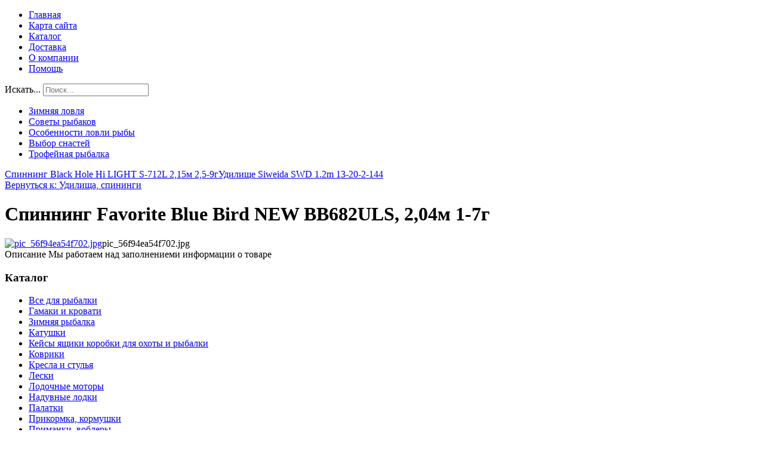

--- FILE ---
content_type: text/html; charset=utf-8
request_url: http://silriver.ru/katalog/udilischa-spiningi/spinning-favorite-blue-bird-new-bb682uls-2-04m-1-7g-14531.html
body_size: 10694
content:
<!DOCTYPE HTML>
<html lang="ru-ru" dir="ltr"  data-config='{"twitter":0,"plusone":0,"facebook":0}'>
<head>
  <meta charset="utf-8">
<meta http-equiv="X-UA-Compatible" content="IE=edge">
<meta name="viewport" content="width=device-width, initial-scale=1">
  <base href="http://silriver.ru/katalog/udilischa-spiningi/spinning-favorite-blue-bird-new-bb682uls-2-04m-1-7g-14531.html" />
  <meta name="keywords" content="Удочки, крючки, поплавок, рыболовные товары, рыболовные снасти, туристические товары, рыбалка, рыболовный интернет-магазин, леска, катушка, спиннинг, оптовая торговля рыболовными товарами, блесна, воблер, снасти, приманки, виброхвост, ловля,
балансир, спининг, грузило, удилище, эхолот, плетенка, кукан, ледобур, улов, рыболовство, рыболов, посуда из нержавейки, рыболовные ящики, пешня, наживка, okuma, клев, silriver, посуда, удочка, рыболовные принадлежности, globa, сачки, подсачеки, прикорм" />
  <meta name="title" content="Спиннинг Favorite Blue Bird NEW BB682ULS, 2,04м 1-7г" />
  <meta name="description" content="Спиннинг Favorite Blue Bird NEW BB682ULS, 2,04м 1-7г Удилища, спининги " />
  <title>Удилища, спининги : Спиннинг Favorite Blue Bird NEW BB682ULS, 2,04м 1-7г | Интернет-магазин SILRIVER - оптовая торговля рыболовными и туристическими товарами</title>
  <link href="http://silriver.ru/katalog/udilischa-spiningi/spinning-favorite-blue-bird-new-bb682uls-2-04m-1-7g-14531.html" rel="canonical" />
  <link href="http://silriver.ru/component/search/?Itemid=131&amp;limit=int&amp;virtuemart_product_id=1453&amp;virtuemart_category_id=17&amp;format=opensearch" rel="search" title="Искать Интернет-магазин SILRIVER - оптовая торговля рыболовными и туристическими товарами" type="application/opensearchdescription+xml" />
  <link href="/templates/silriver/favicon.ico" rel="shortcut icon" type="image/vnd.microsoft.icon" />
  <link rel="stylesheet" href="/components/com_virtuemart/assets/css/vm-ltr-common.css?vmver=9204" type="text/css" />
  <link rel="stylesheet" href="/components/com_virtuemart/assets/css/vm-ltr-site.css?vmver=9204" type="text/css" />
  <link rel="stylesheet" href="/components/com_virtuemart/assets/css/vm-ltr-reviews.css?vmver=9204" type="text/css" />
  <link rel="stylesheet" href="/components/com_virtuemart/assets/css/chosen.css?vmver=9204" type="text/css" />
  <link rel="stylesheet" href="/components/com_virtuemart/assets/css/jquery.fancybox-1.3.4.css?vmver=9204" type="text/css" />
  <link rel="stylesheet" href="http://silriver.ru/modules/mod_bt_contentslider/tmpl/css/btcontentslider.css" type="text/css" />
  <link rel="stylesheet" href="/modules/mod_sj_flat_menu/assets/css/styles-responsive.css" type="text/css" />
  <link rel="stylesheet" href="/modules/mod_sj_flat_menu/assets/css/styles.css" type="text/css" />
  <link rel="stylesheet" href="/media/system/css/modal.css" type="text/css" />
  <style type="text/css">

		@media screen and (max-width: 480px){.bt-cs .bt-row{width:100%!important;}}#smoothtop{
	height:45px;
	width:45px;
	background:url(/plugins/system/smoothtop/images/up-arrow.gif) center top no-repeat;
	
}

#smoothtop:hover{background-position: center bottom;}
  </style>
  <script src="/media/jui/js/jquery.min.js" type="text/javascript"></script>
  <script src="/media/jui/js/jquery-noconflict.js" type="text/javascript"></script>
  <script src="/media/jui/js/jquery-migrate.min.js" type="text/javascript"></script>
  <script src="/components/com_virtuemart/assets/js/jquery-ui.min.js?vmver=1.9.2" type="text/javascript"></script>
  <script src="/components/com_virtuemart/assets/js/jquery.ui.autocomplete.html.js" type="text/javascript"></script>
  <script src="/components/com_virtuemart/assets/js/jquery.noconflict.js" type="text/javascript" async="async"></script>
  <script src="/components/com_virtuemart/assets/js/vmsite.js?vmver=9204" type="text/javascript"></script>
  <script src="/components/com_virtuemart/assets/js/chosen.jquery.min.js?vmver=9204" type="text/javascript"></script>
  <script src="/components/com_virtuemart/assets/js/vmprices.js?vmver=9204" type="text/javascript" defer="defer"></script>
  <script src="/components/com_virtuemart/assets/js/dynupdate.js?vmver=9204" type="text/javascript"></script>
  <script src="/components/com_virtuemart/assets/js/fancybox/jquery.fancybox-1.3.4.pack.js?vmver=1.3.4" type="text/javascript"></script>
  <script src="http://silriver.ru/modules/mod_bt_contentslider/tmpl/js/slides.js" type="text/javascript"></script>
  <script src="http://silriver.ru/modules/mod_bt_contentslider/tmpl/js/default.js" type="text/javascript"></script>
  <script src="http://silriver.ru/modules/mod_bt_contentslider/tmpl/js/jquery.easing.1.3.js" type="text/javascript"></script>
  <script src="/media/jui/js/bootstrap.min.js" type="text/javascript"></script>
  <script src="/media/system/js/html5fallback.js" type="text/javascript"></script>
  <script src="/media/system/js/mootools-core.js" type="text/javascript"></script>
  <script src="/media/system/js/core.js" type="text/javascript"></script>
  <script src="/media/system/js/mootools-more.js" type="text/javascript"></script>
  <script src="/media/system/js/modal.js" type="text/javascript"></script>
  <script type="text/javascript">
if (typeof Virtuemart === "undefined")
	Virtuemart = {};Virtuemart.vmSiteurl = vmSiteurl = 'http://silriver.ru/' ;
Virtuemart.vmLang = vmLang = "&lang=ru";
Virtuemart.vmLangTag = vmLangTag = "ru";
Itemid = '&Itemid=131';
Virtuemart.addtocart_popup = "1" ;
//<![CDATA[
jQuery(document).ready(function() {
		jQuery('#VMmenu82_30498 li.VmClose ul').hide();
		jQuery('#VMmenu82_30498 li .VmArrowdown').click(
		function() {

			if (jQuery(this).parent().next('ul').is(':hidden')) {
				jQuery('#VMmenu82_30498 ul:visible').delay(500).slideUp(500,'linear').parents('li').addClass('VmClose').removeClass('VmOpen');
				jQuery(this).parent().next('ul').slideDown(500,'linear');
				jQuery(this).parents('li').addClass('VmOpen').removeClass('VmClose');
			}
		});
	});
//]]>
// Fade our <div> tag to 0 or 'num'
function fade_me(num){
	var smoothtop=document.id('smoothtop');
	if(smoothtop){smoothtop.fade(window.getScrollTop()<250?0:num);}
}
window.addEvent('domready',function(){
	// Create Fx.Scroll object
	var scroll=new Fx.Scroll(window,{
		'duration':	500,
		'transition':	Fx.Transitions.Expo.easeInOut,
		'wait':		false
	});
	// Create an <div> tag for SmoothTop
	var smoothtop=new Element('div',{
		'id':		'smoothtop',
		'class':	'smoothtop',
		'style':	'position:fixed; display:block; visibility:visible; zoom:1; opacity:0; cursor:pointer; right:5px; bottom:5px;',
		'title':	'',
		'html':		'',
		'events':{
			// No transparent when hover
			mouseover: function(){fade_me(1);},
			// Transparent when no hover
			mouseout: function(){fade_me(0.7);},
			// Scroll Up on click
			click: function(){scroll.toTop();}
		}
	// Inject our <div> tag into the document body
	}).inject(document.body);
	// Gottta do this for stupid IE
	document.id('smoothtop').setStyle('opacity','0');
});
// Show/Hide our <div> tag
window.addEvent('scroll',function(){fade_me(0.7);});
		jQuery(function($) {
			SqueezeBox.initialize({});
			SqueezeBox.assign($('a.modal').get(), {
				parse: 'rel'
			});
		});
		function jModalClose() {
			SqueezeBox.close();
		}
  </script>

<link rel="apple-touch-icon-precomposed" href="/templates/silriver/apple_touch_icon.png">
<link rel="stylesheet" href="/templates/silriver/css/bootstrap.css">
<link rel="stylesheet" href="/templates/silriver/css/theme.css">
<link rel="stylesheet" href="/templates/silriver/css/custom.css">
<script src="/templates/silriver/warp/vendor/uikit/js/uikit.js"></script>
<script src="/templates/silriver/warp/vendor/uikit/js/components/autocomplete.js"></script>
<script src="/templates/silriver/warp/vendor/uikit/js/components/search.js"></script>
<script src="/templates/silriver/warp/vendor/uikit/js/components/tooltip.js"></script>
<script src="/templates/silriver/warp/js/social.js"></script>
<script src="/templates/silriver/js/theme.js"></script>
</head>
<body class="tm-sidebar-a-left tm-sidebar-b-left tm-sidebars-2 tm-noblog">
      <div class="tm-toolbar uk-clearfix uk-hidden-small">
      <div class="uk-container uk-container-center">
                          <div class="uk-float-right"><div class="uk-panel">
    <div class="pretext"></div>

			<!--[if lt IE 9]><ul class="sj-flat-menu flyout-menu horizontal lt-ie9 " id="sj_flat_menu_19875869351769411282"><![endif]-->
			<!--[if IE 9]><ul class="sj-flat-menu flyout-menu horizontal" id="sj_flat_menu_19875869351769411282"><![endif]-->
			<!--[if gt IE 9]><!--><ul class="sj-flat-menu flyout-menu horizontal" id="sj_flat_menu_19875869351769411282"><!--<![endif]-->
            <li ><div class='fm-item '><div class='fm-button' ></div><div class='fm-link' ><a  href='/'>Главная</a></div></div></li><li ><div class='fm-item '><div class='fm-button' ></div><div class='fm-link' ><a  href='/map.html'>Карта сайта</a></div></div></li><li  class=" fm-active "  ><div class='fm-item '><div class='fm-button' ></div><div class='fm-link' ><a  href='/katalog.html'>Каталог</a></div></div></li><li ><div class='fm-item '><div class='fm-button' ></div><div class='fm-link' ><a  href='/dostavka.html'>Доставка</a></div></div></li><li ><div class='fm-item '><div class='fm-button' ></div><div class='fm-link' ><a  href='/o-kompanii.html'>О компании</a></div></div></li><li ><div class='fm-item '><div class='fm-button' ></div><div class='fm-link' ><a  href='/pomoshch.html'>Помощь</a></div></div>    </li>
</ul>
	
    <div class="posttext">                       </div>                                                                       
                                                                                    <script type="text/javascript">
//<![CDATA[
jQuery(document).ready(function($){
	;(function(element){
		$element = $(element);
		$('li:first-child',$element).addClass("fm-first");
		$('li:last-child',$element).addClass("fm-last");
		$('.fm-container',$element).each(function(){
			$('ul > li',$(this)).eq(0).addClass("fm-first");
			$('ul > li:last-child',$(this)).addClass("fm-last");
		});
		if($('li.fm-active ',$element).length > 0){
			$('li.fm-active ',$element).parents($('li',$element)).addClass('fm-active');
		}
		
				$element.find(".fm-item").click(function(){
			var li = $(this).parent();
			if(!li.hasClass("fm-opened")){
				var fl_openedLi = li.parent().children(".fm-opened");
				var ul = li.children(".fm-container");
				if(ul.length > 0) {
										fl_openedLi.children(".fm-container").hide(300);
										fl_openedLi.removeClass("fm-opened");
					fl_openedLi.children(".fm-item").children(".fm-button").children("img").attr("src", "http://silriver.ru/modules/mod_sj_flat_menu/assets/images/icon_active.png");
					li.addClass("fm-opened");
					li.children(".fm-item").children(".fm-button").children("img").attr("src", "http://silriver.ru/modules/mod_sj_flat_menu/assets/images/icon_normal.png");
										ul.show(300);
									}
			}else{
								li.children(".fm-container").hide(300);
								li.removeClass("fm-opened");
				li.children(".fm-item").children(".fm-button").children("img").attr("src", "http://silriver.ru/modules/mod_sj_flat_menu/assets/images/icon_active.png");
			}
			//return false;
		});
		// $("body").click(function(){
			// $(".fm-opened").removeClass("fm-opened");
			// $(".fm-container").hide(300); 
			// $('.fm-item',$element).parent().children(".fm-item").children(".fm-button").children("img").attr("src", "http://silriver.ru/modules/mod_sj_flat_menu/assets/images/icon_active.png");
		// });	
			
	
	})('#sj_flat_menu_19875869351769411282');
});
//]]>
</script>
</div></div>
              </div>
    </div>
  
      <nav class="tm-navbar uk-navbar">
        <div class="uk-container uk-container-center">
              <a class="tm-logo uk-navbar-brand uk-float-left uk-visible-large" href="http://silriver.ru">		<div class="moduletable">
						<style type="text/css">
#share42 {
  position: fixed;
  z-index: 1000;
  margin-left: -68px; /* смещение панели влево от края контента */
  padding: 6px 6px 0;
  background: #FFF;
  border: 1px solid #E9E9E9;
  border-radius: 4px;
}
#share42:hover {
  background: #F6F6F6;
  border: 1px solid #D4D4D4;
  box-shadow: 0 0 5px #DDD;
}
#share42 a {opacity: 0.5}
#share42:hover a {opacity: 0.7}
#share42 a:hover {opacity: 1}
</style>

<div class="share42init" data-url="" data-title=""></div>
<script type="text/javascript" src="/modules/mod_sb_vertikal/share42.js"></script>
<script type="text/javascript">share42('/modules/mod_sb_vertikal/',150,20)</script>		</div>
	</a>
                    <div class="uk-navbar-flip">
                      <div class="uk-navbar-content uk-visible-large"><div class="search">
	<form action="/katalog.html" method="post" class="form-inline">
		<label for="mod-search-searchword" class="element-invisible">Искать...</label> <input name="searchword" id="mod-search-searchword" maxlength="200"  class="inputbox search-query" type="search" placeholder="Поиск..." />		<input type="hidden" name="task" value="search" />
		<input type="hidden" name="option" value="com_search" />
		<input type="hidden" name="Itemid" value="131" />
	</form>
</div>
</div>
                  </div>
                                </div>
    </nav>
  

  		<div id="tm-slideshow" class="uk-block tm-block-slideshow uk-block-default" >
			<div class="uk-container uk-container-center">

				<section class="tm-slideshow uk-grid" data-uk-grid-match="{target:'> div > .uk-panel'}" data-uk-grid-margin>
					
<div class="uk-width-1-1"><div class="uk-panel"><div id="btcontentslider103" style="display:none;width:auto" class="bt-cs">
			<div class="slides_container" style="width:auto;">

			<div class="slide" style="width:auto">
					<div class="bt-row bt-row-first"  style="width:20%" >
				<div class="bt-inner">
								
										<a class="bt-title" target="_parent"
						title="Сезон рыбалки на лимане"
						href="/sovety-rybakov/4-sezon-rybalki-na-limane.html"> Сезон рыбалки на лимане </a><br />
															<div class="bt-center">
					<a target="_parent"
						class="bt-image-link"
						title="Сезон рыбалки на лимане" href="/sovety-rybakov/4-sezon-rybalki-na-limane.html">
						<img class="hovereffect" src="http://silriver.ru/cache/mod_bt_contentslider/40f9ad2dc160c889c85b72c493e8ab2a-2.jpg" alt="Сезон рыбалки на лимане"  style="width:150px;" title="Сезон рыбалки на лимане" />
					</a>
					</div>
										
										<div class="bt-introtext">
					Лиманы не просто красивое название, это особенное место для рыбаков. Только на лиманах существуют ме...					</div>
					
					
				</div>
				<!--end bt-inner -->
			</div>
			<!--end bt-row -->
									<div class="bt-row "  style="width:20%" >
				<div class="bt-inner">
								
										<a class="bt-title" target="_parent"
						title="Ловля на живца зимой"
						href="/zimnyaya-lovlya/12-lovlya-na-zhivtsa-zimoj.html"> Ловля на живца зимой </a><br />
															<div class="bt-center">
					<a target="_parent"
						class="bt-image-link"
						title="Ловля на живца зимой" href="/zimnyaya-lovlya/12-lovlya-na-zhivtsa-zimoj.html">
						<img class="hovereffect" src="http://silriver.ru/cache/mod_bt_contentslider/a4bec26345e0c4585af72ae3302a2054-10.jpg" alt="Ловля на живца зимой"  style="width:150px;" title="Ловля на живца зимой" />
					</a>
					</div>
										
										<div class="bt-introtext">
					Где же взять живца для зимней рыбалки? Все просто - его можно выловить на мормышку либо поплавочную ...					</div>
					
					
				</div>
				<!--end bt-inner -->
			</div>
			<!--end bt-row -->
									<div class="bt-row "  style="width:20%" >
				<div class="bt-inner">
								
										<a class="bt-title" target="_parent"
						title="Безопасность на зимней рыбалке"
						href="/zimnyaya-lovlya/15-bezopasnost-na-zimnej-rybalke.html"> Безопасность на зимней рыбалке </a><br />
															<div class="bt-center">
					<a target="_parent"
						class="bt-image-link"
						title="Безопасность на зимней рыбалке" href="/zimnyaya-lovlya/15-bezopasnost-na-zimnej-rybalke.html">
						<img class="hovereffect" src="http://silriver.ru/cache/mod_bt_contentslider/4496d98eea29ca5b122630c073a26005-13.jpg" alt="Безопасность на зимней рыбалке"  style="width:150px;" title="Безопасность на зимней рыбалке" />
					</a>
					</div>
										
										<div class="bt-introtext">
					На удивление, зимой любители порыбачить не уходят в спячку, а, наоборот, собирают весь свой скарб и ...					</div>
					
					
				</div>
				<!--end bt-inner -->
			</div>
			<!--end bt-row -->
									<div class="bt-row "  style="width:20%" >
				<div class="bt-inner">
								
										<a class="bt-title" target="_parent"
						title="Как сделать сижу"
						href="/sovety-rybakov/5-kak-sdelat-sizhu.html"> Как сделать сижу </a><br />
															<div class="bt-center">
					<a target="_parent"
						class="bt-image-link"
						title="Как сделать сижу" href="/sovety-rybakov/5-kak-sdelat-sizhu.html">
						<img class="hovereffect" src="http://silriver.ru/cache/mod_bt_contentslider/843cea63c7a18f7e99dec7840c86b998-3.JPG" alt="Как сделать сижу"  style="width:150px;" title="Как сделать сижу" />
					</a>
					</div>
										
										<div class="bt-introtext">
					Сижа – определенное, специально подготовленное место для рыбалки. Для начала, нужно определиться с р...					</div>
					
					
				</div>
				<!--end bt-inner -->
			</div>
			<!--end bt-row -->
									<div class="bt-row bt-row-last"  style="width:20%" >
				<div class="bt-inner">
								
										<a class="bt-title" target="_parent"
						title="Ловля карася весной"
						href="/osobennosti-lovli-ryby/13-lovlya-karasya-vesnoj.html"> Ловля карася весной </a><br />
															<div class="bt-center">
					<a target="_parent"
						class="bt-image-link"
						title="Ловля карася весной" href="/osobennosti-lovli-ryby/13-lovlya-karasya-vesnoj.html">
						<img class="hovereffect" src="http://silriver.ru/cache/mod_bt_contentslider/2e017e4058c61ad2a1f87e449f3ca99e-11.jpg" alt="Ловля карася весной"  style="width:150px;" title="Ловля карася весной" />
					</a>
					</div>
										
										<div class="bt-introtext">
					Первые выходы на рыбалку за карасём, нужно делать в начале мая. Температура воды в водоёме поднимает...					</div>
					
					
				</div>
				<!--end bt-inner -->
			</div>
			<!--end bt-row -->
									<div style="clear: both;"></div>

		</div>
		<!--end bt-main-item page	-->
			</div>
</div>
<!--end bt-container -->
<div style="clear: both;"></div>

<script type="text/javascript">	
	if(typeof(btcModuleIds)=='undefined'){var btcModuleIds = new Array();var btcModuleOpts = new Array();}
	btcModuleIds.push(103);
	btcModuleOpts.push({
			slideEasing : 'easeInQuad',
			fadeEasing : 'easeInQuad',
			effect: 'slide,slide',
			preloadImage: 'http://silriver.ru//modules/mod_bt_contentslider/tmpl/images/loading.gif',
			generatePagination: false,
			play: 5000,						
			hoverPause: true,	
			slideSpeed : 500,
			autoHeight:true,
			fadeSpeed : 500,
			equalHeight:true,
			width: 'auto',
			height: 'auto',
			pause: 100,
			preload: true,
			paginationClass: 'bt_handles_num',
			generateNextPrev:false,
			prependPagination:true,
			touchScreen:0	});
</script>

</div></div>
				</section>

			</div>
		</div>
	
  		<div id="tm-top-a" class="uk-block tm-block-top-a uk-block-default" >
			<div class="uk-container uk-container-center">

				<section class="tm-top-a uk-grid" data-uk-grid-match="{target:'> div > .uk-panel'}" data-uk-grid-margin>
					
<div class="uk-width-1-1"><div class="uk-panel">
    <div class="pretext"></div>

			<!--[if lt IE 9]><ul class="sj-flat-menu flyout-menu horizontal lt-ie9 " id="sj_flat_menu_17741955771769411282"><![endif]-->
			<!--[if IE 9]><ul class="sj-flat-menu flyout-menu horizontal" id="sj_flat_menu_17741955771769411282"><![endif]-->
			<!--[if gt IE 9]><!--><ul class="sj-flat-menu flyout-menu horizontal" id="sj_flat_menu_17741955771769411282"><!--<![endif]-->
            <li ><div class='fm-item '><div class='fm-button' ></div><div class='fm-link' ><a  href='/zimnyaya-lovlya.html'>Зимняя ловля</a></div></div></li><li ><div class='fm-item '><div class='fm-button' ></div><div class='fm-link' ><a  href='/sovety-rybakov.html'>Советы рыбаков</a></div></div></li><li ><div class='fm-item '><div class='fm-button' ></div><div class='fm-link' ><a  href='/osobennosti-lovli-ryby.html'>Особенности ловли рыбы</a></div></div></li><li ><div class='fm-item '><div class='fm-button' ></div><div class='fm-link' ><a  href='/vybor-snastej.html'>Выбор снастей</a></div></div></li><li ><div class='fm-item '><div class='fm-button' ></div><div class='fm-link' ><a  href='/trofejnaya-rybalka.html'>Трофейная рыбалка</a></div></div>    </li>
</ul>
	
    <div class="posttext">                       </div>                                                                       
                                                                                    <script type="text/javascript">
//<![CDATA[
jQuery(document).ready(function($){
	;(function(element){
		$element = $(element);
		$('li:first-child',$element).addClass("fm-first");
		$('li:last-child',$element).addClass("fm-last");
		$('.fm-container',$element).each(function(){
			$('ul > li',$(this)).eq(0).addClass("fm-first");
			$('ul > li:last-child',$(this)).addClass("fm-last");
		});
		if($('li.fm-active ',$element).length > 0){
			$('li.fm-active ',$element).parents($('li',$element)).addClass('fm-active');
		}
		
				$element.find(".fm-item").click(function(){
			var li = $(this).parent();
			if(!li.hasClass("fm-opened")){
				var fl_openedLi = li.parent().children(".fm-opened");
				var ul = li.children(".fm-container");
				if(ul.length > 0) {
										fl_openedLi.children(".fm-container").hide(300);
										fl_openedLi.removeClass("fm-opened");
					fl_openedLi.children(".fm-item").children(".fm-button").children("img").attr("src", "http://silriver.ru/modules/mod_sj_flat_menu/assets/images/icon_active.png");
					li.addClass("fm-opened");
					li.children(".fm-item").children(".fm-button").children("img").attr("src", "http://silriver.ru/modules/mod_sj_flat_menu/assets/images/icon_normal.png");
										ul.show(300);
									}
			}else{
								li.children(".fm-container").hide(300);
								li.removeClass("fm-opened");
				li.children(".fm-item").children(".fm-button").children("img").attr("src", "http://silriver.ru/modules/mod_sj_flat_menu/assets/images/icon_active.png");
			}
			//return false;
		});
		// $("body").click(function(){
			// $(".fm-opened").removeClass("fm-opened");
			// $(".fm-container").hide(300); 
			// $('.fm-item',$element).parent().children(".fm-item").children(".fm-button").children("img").attr("src", "http://silriver.ru/modules/mod_sj_flat_menu/assets/images/icon_active.png");
		// });	
			
	
	})('#sj_flat_menu_17741955771769411282');
});
//]]>
</script>
</div></div>
				</section>

			</div>
		</div>
	
	
	
	<script type="text/javascript">
<!--
var _acic={dataProvider:10};(function(){var e=document.createElement("script");e.type="text/javascript";e.async=true;e.src="https://www.acint.net/aci.js";var t=document.getElementsByTagName("script")[0];t.parentNode.insertBefore(e,t)})()
//-->
</script><!--2833886563197--><div id='EHyk_2833886563197'></div> 
			<div id="tm-main" class="uk-block tm-block-main uk-block-default"  >

			<div class="uk-container uk-container-center">

				<div class="tm-middle uk-grid" data-uk-grid-match data-uk-grid-margin>

											<div class="tm-main uk-width-medium-1-2 uk-push-1-2">

							
															<main id="tm-content" class="tm-content">
									<div id="system-message-container">
</div>

<div class="productdetails-view productdetails" >

            <div class="product-neighbours">
	    <a href="/katalog/udilischa-spiningi/spinning-black-hole-hi-light-s-712l-2-15m-2-5-9g-15261.html" rel="prev" class="previous-page" data-dynamic-update="1">Спиннинг Black Hole Hi LIGHT S-712L 2,15м  2,5-9г</a><a href="/katalog/udilischa-spiningi/udilische-siweida-swd-1-2m-13-20-2-144-14271.html" rel="next" class="next-page" data-dynamic-update="1">Удилище Siweida SWD 1.2m 13-20-2-144</a>    	<div class="clear"></div>
        </div>
    
		<div class="back-to-category">
    	<a href="/katalog/udilischa-spiningi.html" class="product-details" title="Удилища, спининги">Вернуться к: Удилища, спининги</a>
	</div>

        <h1 itemprop="name">Спиннинг Favorite Blue Bird NEW BB682ULS, 2,04м 1-7г</h1>
    
    
    
    
    
    <div class="vm-product-container">
	<div class="vm-product-media-container">
	<div class="main-image">
		<a title="pic_56f94ea54f702.jpg" rel='vm-additional-images' href="http://silriver.ru/images/stories/virtuemart/product/pic_56f94ea54f702.jpg"><img src="/images/stories/virtuemart/product/pic_56f94ea54f702.jpg" alt="pic_56f94ea54f702.jpg"  /></a><span class="vm-img-desc">pic_56f94ea54f702.jpg</span>		<div class="clear"></div>
	</div>
		</div>

	<div class="vm-product-details-container">
	    <div class="spacer-buy-area">

		
		<div class="product-price" id="productPrice1453">
	<span class="price-crossed" ></span></div>

 <div class="clear"></div>	<div class="addtocart-area">
		<form method="post" class="product js-recalculate" action="/katalog.html">
			<div class="vm-customfields-wrap">
							</div>			
							<input type="hidden" name="option" value="com_virtuemart"/>
			<input type="hidden" name="view" value="cart"/>
			<input type="hidden" name="virtuemart_product_id[]" value="1453"/>
			<input type="hidden" name="pname" value="Спиннинг Favorite Blue Bird NEW BB682ULS, 2,04м 1-7г"/>
			<input type="hidden" name="pid" value="1453"/>
			<input type="hidden" name="Itemid" value="131"/>		</form>

	</div>


		
	    </div>
	</div>
	<div class="clear"></div>


    </div>

	        <div class="product-description" >
	    	<span class="title">Описание</span>
	Мы работаем над заполнениеми информации о товаре        </div>
	
    
<script id="updateChosen_js" type="text/javascript">//<![CDATA[ 
if (typeof Virtuemart === "undefined")
	var Virtuemart = {};
	Virtuemart.updateChosenDropdownLayout = function() {
		var vm2string = {editImage: 'edit image',select_all_text: 'Выбрать все',select_some_options_text: 'Доступен для всех'};
		jQuery("select.vm-chzn-select").each( function () {
			var swidth = jQuery(this).css("width")+10;
			jQuery(this).chosen({enable_select_all: true,select_all_text : vm2string.select_all_text,select_some_options_text:vm2string.select_some_options_text,disable_search_threshold: 5, width: swidth});
		});
	}
	Virtuemart.updateChosenDropdownLayout(); //]]>
</script><script id="vm.countryState_js" type="text/javascript">//<![CDATA[ 
jQuery( function($) {
			jQuery("#virtuemart_country_id_field").vm2front("list",{dest : "#virtuemart_state_id_field",ids : "",prefiks : ""});
		}); //]]>
</script><script id="vm.countryStateshipto__js" type="text/javascript">//<![CDATA[ 
jQuery( function($) {
			jQuery("#shipto_virtuemart_country_id_field").vm2front("list",{dest : "#shipto_virtuemart_state_id_field",ids : "",prefiks : "shipto_"});
		}); //]]>
</script><script id="updDynamicListeners_js" type="text/javascript">//<![CDATA[ 
jQuery(document).ready(function() { // GALT: Start listening for dynamic content update.
	// If template is aware of dynamic update and provided a variable let's
	// set-up the event listeners.
	//if (Virtuemart.container)
		Virtuemart.updateDynamicUpdateListeners();

}); //]]>
</script><script id="popups_js" type="text/javascript">//<![CDATA[ 
jQuery(document).ready(function($) {
		
		jQuery('a.ask-a-question, a.printModal, a.recommened-to-friend, a.manuModal').click(function(event){
		  event.preventDefault();
		  jQuery.fancybox({
			href: jQuery(this).attr('href'),
			type: 'iframe',
			height: 550
			});
		  });
		
	}); //]]>
</script><script id="jsVars_js" type="text/javascript">//<![CDATA[ 
usefancy = true; //]]>
</script><script id="imagepopup_js" type="text/javascript">//<![CDATA[ 
jQuery(document).ready(function() {
	Virtuemart.updateImageEventListeners()
});
Virtuemart.updateImageEventListeners = function() {
	jQuery("a[rel=vm-additional-images]").fancybox({
		"titlePosition" 	: "inside",
		"transitionIn"	:	"elastic",
		"transitionOut"	:	"elastic"
	});
	jQuery(".additional-images a.product-image.image-0").removeAttr("rel");
	jQuery(".additional-images img.product-image").click(function() {
		jQuery(".additional-images a.product-image").attr("rel","vm-additional-images" );
		jQuery(this).parent().children("a.product-image").removeAttr("rel");
		var src = jQuery(this).parent().children("a.product-image").attr("href");
		jQuery(".main-image img").attr("src",src);
		jQuery(".main-image img").attr("alt",this.alt );
		jQuery(".main-image a").attr("href",src );
		jQuery(".main-image a").attr("title",this.alt );
		jQuery(".main-image .vm-img-desc").html(this.alt);
		}); 
	} //]]>
</script><script id="ajaxContent_js" type="text/javascript">//<![CDATA[ 
Virtuemart.container = jQuery('.productdetails-view');
Virtuemart.containerSelector = '.productdetails-view'; //]]>
</script><script id="vmPreloader_js" type="text/javascript">//<![CDATA[ 
jQuery(document).ready(function($) {
	Virtuemart.stopVmLoading();
	var msg = '';
	jQuery('a[data-dynamic-update="1"]').off('click', Virtuemart.startVmLoading).on('click', {msg:msg}, Virtuemart.startVmLoading);
	jQuery('[data-dynamic-update="1"]').off('change', Virtuemart.startVmLoading).on('change', {msg:msg}, Virtuemart.startVmLoading);
}); //]]>
</script>
<script type="application/ld+json">
{
  "@context": "http://schema.org/",
  "@type": "Product",
  "name": "Спиннинг Favorite Blue Bird NEW BB682ULS, 2,04м 1-7г",
    "image": "http://silriver.ru/images/stories/virtuemart/product/pic_56f94ea54f702.jpg",
      "description": "Мы работаем над заполнениеми информации о товаре",
      "offers":{
    "@type": "Offer",
    "priceCurrency": "0",
    "price": "1400"
  }
}
</script></div>




								</main>
							
							
						</div>
					
										
																
													<aside class="tm-sidebar-a uk-width-medium-1-5 uk-pull-1-2"><div class="uk-panel"></div>
<div class="uk-panel"><h3 class="uk-panel-title">Каталог</h3>
<ul class="VMmenu" id="VMmenu82_30498" >

<li class="VmClose">
	<div>
		<a href="/katalog/vse-dlya-rybalki.html" >Все для рыбалки</a>	</div>
</li>

<li class="VmClose">
	<div>
		<a href="/katalog/gamaki-i-krovati.html" >Гамаки и кровати</a>	</div>
</li>

<li class="VmClose">
	<div>
		<a href="/katalog/zimnyaya-rybalka.html" >Зимняя рыбалка</a>	</div>
</li>

<li class="VmClose">
	<div>
		<a href="/katalog/katushki.html" >Катушки</a>	</div>
</li>

<li class="VmClose">
	<div>
		<a href="/katalog/keysy-yaschiki-korobki-dlya-ohoty-i-rybalki.html" >Кейсы ящики коробки для охоты и рыбалки</a>	</div>
</li>

<li class="VmClose">
	<div>
		<a href="/katalog/kovriki.html" >Коврики</a>	</div>
</li>

<li class="VmClose">
	<div>
		<a href="/katalog/kresla-i-stulya.html" >Кресла и стулья</a>	</div>
</li>

<li class="VmClose">
	<div>
		<a href="/katalog/leski.html" >Лески</a>	</div>
</li>

<li class="VmClose">
	<div>
		<a href="/katalog/lodochnye-motory.html" >Лодочные моторы</a>	</div>
</li>

<li class="VmClose">
	<div>
		<a href="/katalog/naduvnye-lodki.html" >Надувные лодки</a>	</div>
</li>

<li class="VmClose">
	<div>
		<a href="/katalog/palatki.html" >Палатки</a>	</div>
</li>

<li class="VmClose">
	<div>
		<a href="/katalog/prikormka-kormushki.html" >Прикормка, кормушки</a>	</div>
</li>

<li class="VmClose">
	<div>
		<a href="/katalog/primanki-voblery.html" >Приманки, воблеры</a>	</div>
</li>

<li class="VmClose">
	<div>
		<a href="/katalog/ryukzaki.html" >Рюкзаки</a>	</div>
</li>

<li class="VmClose">
	<div>
		<a href="/katalog/spalnye-meshki.html" >Спальные  мешки</a>	</div>
</li>

<li class="VmClose">
	<div>
		<a href="/katalog/tenty.html" >Тенты</a>	</div>
</li>

<li class="VmOpen">
	<div>
		<a href="/katalog/udilischa-spiningi.html" >Удилища, спининги</a>	</div>
</li>
</ul>
</div></aside>
																
													<aside class="tm-sidebar-b uk-width-medium-3-10 uk-pull-1-2"><div class="uk-panel"></div>
<div class="uk-panel"><h3 class="uk-panel-title">Популярные обзоры</h3>
<ul class="uk-list uk-list-line">
	<li><a href="/sovety-rybakov/5-kak-sdelat-sizhu.html">Как сделать сижу</a></li>
	<li><a href="/zimnyaya-lovlya/15-bezopasnost-na-zimnej-rybalke.html">Безопасность на зимней рыбалке</a></li>
	<li><a href="/sovety-rybakov/4-sezon-rybalki-na-limane.html">Сезон рыбалки на лимане</a></li>
	<li><a href="/zimnyaya-lovlya/10-munkha-yakutskaya-rybalka.html">Мунха - якутская рыбалка</a></li>
	<li><a href="/zimnyaya-lovlya/3-zimnyaya-lovlya-leshcha.html">Зимняя ловля леща</a></li>
</ul></div>
<div class="uk-panel"><h3 class="uk-panel-title">Рекомендуем</h3>
<ul class="uk-list uk-list-line">
	<li><a href="/zimnyaya-lovlya/10-munkha-yakutskaya-rybalka.html">Мунха - якутская рыбалка</a></li>
	<li><a href="/trofejnaya-rybalka/9-trofejnaya-rybalka.html">Трофейная рыбалка</a></li>
	<li><a href="/trofejnaya-rybalka/8-kuda-poekhat-na-rybalku.html">Куда поехать на рыбалку? </a></li>
	<li><a href="/osobennosti-lovli-ryby/13-lovlya-karasya-vesnoj.html">Ловля карася весной</a></li>
	<li><a href="/vybor-snastej/7-udilishcha-dlya-lovli-v-pribrezhnoj-zone.html">Удилища для ловли в прибрежной зоне</a></li>
	<li><a href="/zimnyaya-lovlya/3-zimnyaya-lovlya-leshcha.html">Зимняя ловля леща</a></li>
	<li><a href="/zimnyaya-lovlya/15-bezopasnost-na-zimnej-rybalke.html">Безопасность на зимней рыбалке</a></li>
	<li><a href="/vybor-snastej/11-kak-vybrat-snasti.html">Как выбрать снасти?</a></li>
	<li><a href="/zimnyaya-lovlya/12-lovlya-na-zhivtsa-zimoj.html">Ловля на живца зимой</a></li>
	<li><a href="/sovety-rybakov/4-sezon-rybalki-na-limane.html">Сезон рыбалки на лимане</a></li>
</ul></div></aside>
											
				</div>

			</div>

		</div>
	
      <div id="tm-breadcrumbs" class="breadcrumbs">
    <div class="uk-container uk-container-center">
     <ul class="uk-breadcrumb">
	 		 <li><a href="/">Главная</a></li><li><a href="/katalog.html?productsublayout=0">Каталог</a></li><li><a href="/katalog/udilischa-spiningi.html">Удилища, спининги</a></li><li class="uk-active"><span>Спиннинг Favorite Blue Bird NEW BB682ULS, 2,04м 1-7г</span></li></ul>
  </div>
  </div>
  
	
	
		    <footer id="tm-footer" class="tm-footer">
    	<div class="uk-container uk-container-center">
      <div class="uk-panel uk-panel-space uk-text-center">
       
                        <noindex><!--LiveInternet counter--><script type="text/javascript"><!--
document.write("<a href='//www.liveinternet.ru/click' "+
"target=_blank><img src='//counter.yadro.ru/hit?t26.11;r"+
escape(document.referrer)+((typeof(screen)=="undefined")?"":
";s"+screen.width+"*"+screen.height+"*"+(screen.colorDepth?
screen.colorDepth:screen.pixelDepth))+";u"+escape(document.URL)+
";"+Math.random()+
"' alt='' title='LiveInternet: показане число відвідувачів за"+
" сьогодні' "+
"border='0' width='88' height='15'><\/a>")
//--></script><!--/LiveInternet--></noindex>
                </div></div>
  </footer>
  		</body>
</html>
